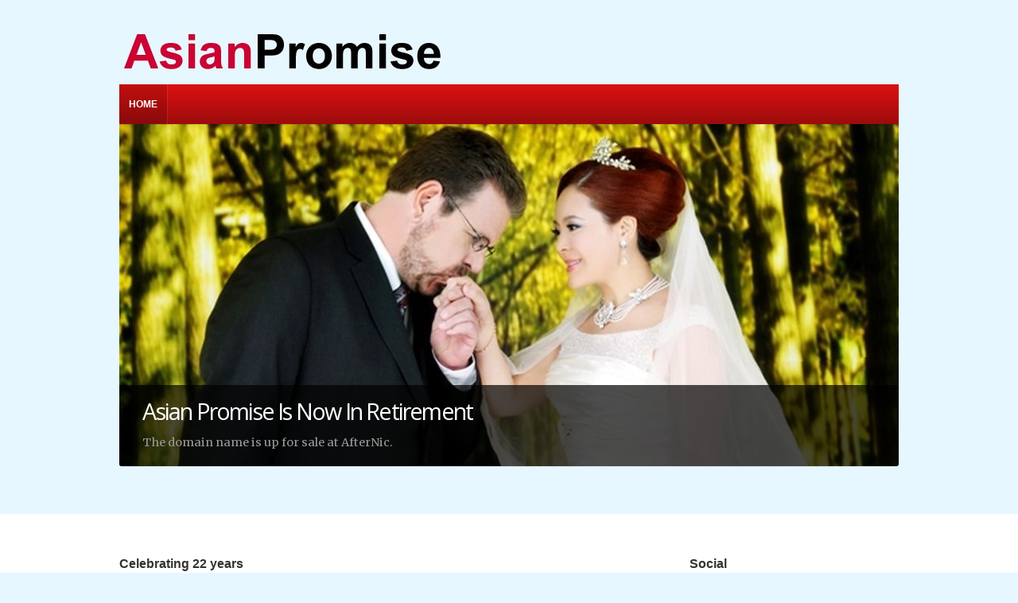

--- FILE ---
content_type: text/html; charset=UTF-8
request_url: https://www.asianpromise.com/
body_size: 6086
content:
<!doctype html>
<!-- paulirish.com/2008/conditional-stylesheets-vs-css-hacks-answer-neither/ -->
<!--[if lt IE 7]> <html class="no-js ie6 oldie" lang="en"> <![endif]-->
<!--[if IE 7]>    <html class="no-js ie7 oldie" lang="en"> <![endif]-->
<!--[if IE 8]>    <html class="no-js ie8 oldie" lang="en"> <![endif]-->
<!-- Consider adding an manifest.appcache: h5bp.com/d/Offline -->
<!--[if gt IE 8]><!--> <html class="no-js" lang="en"> <!--<![endif]-->

<head>

<meta charset="UTF-8">

<!-- Mobile View -->
<meta name="viewport" content="width=device-width">

<title></title>
<link rel="Shortcut Icon" href="https://www.asianpromise.com/wp-content/themes/organic_nonprofit/images/favicon.ico" type="image/x-icon">

<style type="text/css" media="screen">

body {
-webkit-background-size: cover;-moz-background-size: cover;-o-background-size: cover;background-size: cover;}

.container a, .container a:link, .container a:visited,
#footer-widgets a, #footer-widgets a:link, #footer-widgets a:visited,
#footer a, #footer a:link, #footer a:visited,
.widget ul.menu li a {
color: #dd1111;}

.container a:hover, .container a:focus, .container a:active,
#footer-widgets a:hover, #footer-widgets a:focus, #footer-widgets a:active,
#footer a:hover, #footer a:focus, #footer a:active,
.widget ul.menu li a:hover, .widget ul.menu li ul.sub-menu li a:hover, 
.widget ul.menu .current_page_item a, .widget ul.menu .current-menu-item a {
color: #809fd6;}

.container h1 a, .container h2 a, .container h3 a, .container h4 a, .container h5 a, .container h6 a,
.container h1 a:link, .container h2 a:link, .container h3 a:link, .container h4 a:link, .container h5 a:link, .container h6 a:link,
.container h1 a:visited, .container h2 a:visited, .container h3 a:visited, .container h4 a:visited, .container h5 a:visited, .container h6 a:visited {
color: #a23339;}

.container h1 a:hover, .container h2 a:hover, .container h3 a:hover, .container h4 a:hover, .container h5 a:hover, .container h6 a:hover,
.container h1 a:focus, .container h2 a:focus, .container h3 a:focus, .container h4 a:focus, .container h5 a:focus, .container h6 a:focus,
.container h1 a:active, .container h2 a:active, .container h3 a:active, .container h4 a:active, .container h5 a:active, .container h6 a:active,
#slideshow .headline a:hover,#slideshow .headline a:focus, #slideshow .headline a:active {
color: #809fd6;}

#submit:hover, #searchsubmit:hover, .reply a:hover, .gallery img:hover, .more-link:hover, 
.add-btn:hover, #navigation, .menu ul.sub-menu, .pagination .page-numbers:hover, .pagination .page-numbers:active,
.pagination .page-numbers.current, .gform_wrapper input.button:hover {
background-color: #dd1111 !important;}
</style>
<link rel="profile" href="https://gmpg.org/xfn/11">
<link rel="pingback" href="https://www.asianpromise.com/xmlrpc.php">

<!-- Social Buttons -->
<script src="https://platform.twitter.com/widgets.js" type="text/javascript"></script>
<script type="text/javascript" src="https://apis.google.com/js/plusone.js"></script>

<meta name='robots' content='max-image-preview:large' />
<link rel='dns-prefetch' href='//fonts.googleapis.com' />
<link rel='dns-prefetch' href='//s.w.org' />
<link rel="alternate" type="application/rss+xml" title="Asian Promise &raquo; Feed" href="https://www.asianpromise.com/feed/" />
<link rel="alternate" type="application/rss+xml" title="Asian Promise &raquo; Comments Feed" href="https://www.asianpromise.com/comments/feed/" />
<script type="text/javascript">
window._wpemojiSettings = {"baseUrl":"https:\/\/s.w.org\/images\/core\/emoji\/13.1.0\/72x72\/","ext":".png","svgUrl":"https:\/\/s.w.org\/images\/core\/emoji\/13.1.0\/svg\/","svgExt":".svg","source":{"concatemoji":"https:\/\/www.asianpromise.com\/wp-includes\/js\/wp-emoji-release.min.js?ver=5.9.12"}};
/*! This file is auto-generated */
!function(e,a,t){var n,r,o,i=a.createElement("canvas"),p=i.getContext&&i.getContext("2d");function s(e,t){var a=String.fromCharCode;p.clearRect(0,0,i.width,i.height),p.fillText(a.apply(this,e),0,0);e=i.toDataURL();return p.clearRect(0,0,i.width,i.height),p.fillText(a.apply(this,t),0,0),e===i.toDataURL()}function c(e){var t=a.createElement("script");t.src=e,t.defer=t.type="text/javascript",a.getElementsByTagName("head")[0].appendChild(t)}for(o=Array("flag","emoji"),t.supports={everything:!0,everythingExceptFlag:!0},r=0;r<o.length;r++)t.supports[o[r]]=function(e){if(!p||!p.fillText)return!1;switch(p.textBaseline="top",p.font="600 32px Arial",e){case"flag":return s([127987,65039,8205,9895,65039],[127987,65039,8203,9895,65039])?!1:!s([55356,56826,55356,56819],[55356,56826,8203,55356,56819])&&!s([55356,57332,56128,56423,56128,56418,56128,56421,56128,56430,56128,56423,56128,56447],[55356,57332,8203,56128,56423,8203,56128,56418,8203,56128,56421,8203,56128,56430,8203,56128,56423,8203,56128,56447]);case"emoji":return!s([10084,65039,8205,55357,56613],[10084,65039,8203,55357,56613])}return!1}(o[r]),t.supports.everything=t.supports.everything&&t.supports[o[r]],"flag"!==o[r]&&(t.supports.everythingExceptFlag=t.supports.everythingExceptFlag&&t.supports[o[r]]);t.supports.everythingExceptFlag=t.supports.everythingExceptFlag&&!t.supports.flag,t.DOMReady=!1,t.readyCallback=function(){t.DOMReady=!0},t.supports.everything||(n=function(){t.readyCallback()},a.addEventListener?(a.addEventListener("DOMContentLoaded",n,!1),e.addEventListener("load",n,!1)):(e.attachEvent("onload",n),a.attachEvent("onreadystatechange",function(){"complete"===a.readyState&&t.readyCallback()})),(n=t.source||{}).concatemoji?c(n.concatemoji):n.wpemoji&&n.twemoji&&(c(n.twemoji),c(n.wpemoji)))}(window,document,window._wpemojiSettings);
</script>
<style type="text/css">
img.wp-smiley,
img.emoji {
	display: inline !important;
	border: none !important;
	box-shadow: none !important;
	height: 1em !important;
	width: 1em !important;
	margin: 0 0.07em !important;
	vertical-align: -0.1em !important;
	background: none !important;
	padding: 0 !important;
}
</style>
	<link rel='stylesheet' id='wp-block-library-css'  href='https://www.asianpromise.com/wp-includes/css/dist/block-library/style.min.css?ver=5.9.12' type='text/css' media='all' />
<style id='global-styles-inline-css' type='text/css'>
body{--wp--preset--color--black: #000000;--wp--preset--color--cyan-bluish-gray: #abb8c3;--wp--preset--color--white: #ffffff;--wp--preset--color--pale-pink: #f78da7;--wp--preset--color--vivid-red: #cf2e2e;--wp--preset--color--luminous-vivid-orange: #ff6900;--wp--preset--color--luminous-vivid-amber: #fcb900;--wp--preset--color--light-green-cyan: #7bdcb5;--wp--preset--color--vivid-green-cyan: #00d084;--wp--preset--color--pale-cyan-blue: #8ed1fc;--wp--preset--color--vivid-cyan-blue: #0693e3;--wp--preset--color--vivid-purple: #9b51e0;--wp--preset--gradient--vivid-cyan-blue-to-vivid-purple: linear-gradient(135deg,rgba(6,147,227,1) 0%,rgb(155,81,224) 100%);--wp--preset--gradient--light-green-cyan-to-vivid-green-cyan: linear-gradient(135deg,rgb(122,220,180) 0%,rgb(0,208,130) 100%);--wp--preset--gradient--luminous-vivid-amber-to-luminous-vivid-orange: linear-gradient(135deg,rgba(252,185,0,1) 0%,rgba(255,105,0,1) 100%);--wp--preset--gradient--luminous-vivid-orange-to-vivid-red: linear-gradient(135deg,rgba(255,105,0,1) 0%,rgb(207,46,46) 100%);--wp--preset--gradient--very-light-gray-to-cyan-bluish-gray: linear-gradient(135deg,rgb(238,238,238) 0%,rgb(169,184,195) 100%);--wp--preset--gradient--cool-to-warm-spectrum: linear-gradient(135deg,rgb(74,234,220) 0%,rgb(151,120,209) 20%,rgb(207,42,186) 40%,rgb(238,44,130) 60%,rgb(251,105,98) 80%,rgb(254,248,76) 100%);--wp--preset--gradient--blush-light-purple: linear-gradient(135deg,rgb(255,206,236) 0%,rgb(152,150,240) 100%);--wp--preset--gradient--blush-bordeaux: linear-gradient(135deg,rgb(254,205,165) 0%,rgb(254,45,45) 50%,rgb(107,0,62) 100%);--wp--preset--gradient--luminous-dusk: linear-gradient(135deg,rgb(255,203,112) 0%,rgb(199,81,192) 50%,rgb(65,88,208) 100%);--wp--preset--gradient--pale-ocean: linear-gradient(135deg,rgb(255,245,203) 0%,rgb(182,227,212) 50%,rgb(51,167,181) 100%);--wp--preset--gradient--electric-grass: linear-gradient(135deg,rgb(202,248,128) 0%,rgb(113,206,126) 100%);--wp--preset--gradient--midnight: linear-gradient(135deg,rgb(2,3,129) 0%,rgb(40,116,252) 100%);--wp--preset--duotone--dark-grayscale: url('#wp-duotone-dark-grayscale');--wp--preset--duotone--grayscale: url('#wp-duotone-grayscale');--wp--preset--duotone--purple-yellow: url('#wp-duotone-purple-yellow');--wp--preset--duotone--blue-red: url('#wp-duotone-blue-red');--wp--preset--duotone--midnight: url('#wp-duotone-midnight');--wp--preset--duotone--magenta-yellow: url('#wp-duotone-magenta-yellow');--wp--preset--duotone--purple-green: url('#wp-duotone-purple-green');--wp--preset--duotone--blue-orange: url('#wp-duotone-blue-orange');--wp--preset--font-size--small: 13px;--wp--preset--font-size--medium: 20px;--wp--preset--font-size--large: 36px;--wp--preset--font-size--x-large: 42px;}.has-black-color{color: var(--wp--preset--color--black) !important;}.has-cyan-bluish-gray-color{color: var(--wp--preset--color--cyan-bluish-gray) !important;}.has-white-color{color: var(--wp--preset--color--white) !important;}.has-pale-pink-color{color: var(--wp--preset--color--pale-pink) !important;}.has-vivid-red-color{color: var(--wp--preset--color--vivid-red) !important;}.has-luminous-vivid-orange-color{color: var(--wp--preset--color--luminous-vivid-orange) !important;}.has-luminous-vivid-amber-color{color: var(--wp--preset--color--luminous-vivid-amber) !important;}.has-light-green-cyan-color{color: var(--wp--preset--color--light-green-cyan) !important;}.has-vivid-green-cyan-color{color: var(--wp--preset--color--vivid-green-cyan) !important;}.has-pale-cyan-blue-color{color: var(--wp--preset--color--pale-cyan-blue) !important;}.has-vivid-cyan-blue-color{color: var(--wp--preset--color--vivid-cyan-blue) !important;}.has-vivid-purple-color{color: var(--wp--preset--color--vivid-purple) !important;}.has-black-background-color{background-color: var(--wp--preset--color--black) !important;}.has-cyan-bluish-gray-background-color{background-color: var(--wp--preset--color--cyan-bluish-gray) !important;}.has-white-background-color{background-color: var(--wp--preset--color--white) !important;}.has-pale-pink-background-color{background-color: var(--wp--preset--color--pale-pink) !important;}.has-vivid-red-background-color{background-color: var(--wp--preset--color--vivid-red) !important;}.has-luminous-vivid-orange-background-color{background-color: var(--wp--preset--color--luminous-vivid-orange) !important;}.has-luminous-vivid-amber-background-color{background-color: var(--wp--preset--color--luminous-vivid-amber) !important;}.has-light-green-cyan-background-color{background-color: var(--wp--preset--color--light-green-cyan) !important;}.has-vivid-green-cyan-background-color{background-color: var(--wp--preset--color--vivid-green-cyan) !important;}.has-pale-cyan-blue-background-color{background-color: var(--wp--preset--color--pale-cyan-blue) !important;}.has-vivid-cyan-blue-background-color{background-color: var(--wp--preset--color--vivid-cyan-blue) !important;}.has-vivid-purple-background-color{background-color: var(--wp--preset--color--vivid-purple) !important;}.has-black-border-color{border-color: var(--wp--preset--color--black) !important;}.has-cyan-bluish-gray-border-color{border-color: var(--wp--preset--color--cyan-bluish-gray) !important;}.has-white-border-color{border-color: var(--wp--preset--color--white) !important;}.has-pale-pink-border-color{border-color: var(--wp--preset--color--pale-pink) !important;}.has-vivid-red-border-color{border-color: var(--wp--preset--color--vivid-red) !important;}.has-luminous-vivid-orange-border-color{border-color: var(--wp--preset--color--luminous-vivid-orange) !important;}.has-luminous-vivid-amber-border-color{border-color: var(--wp--preset--color--luminous-vivid-amber) !important;}.has-light-green-cyan-border-color{border-color: var(--wp--preset--color--light-green-cyan) !important;}.has-vivid-green-cyan-border-color{border-color: var(--wp--preset--color--vivid-green-cyan) !important;}.has-pale-cyan-blue-border-color{border-color: var(--wp--preset--color--pale-cyan-blue) !important;}.has-vivid-cyan-blue-border-color{border-color: var(--wp--preset--color--vivid-cyan-blue) !important;}.has-vivid-purple-border-color{border-color: var(--wp--preset--color--vivid-purple) !important;}.has-vivid-cyan-blue-to-vivid-purple-gradient-background{background: var(--wp--preset--gradient--vivid-cyan-blue-to-vivid-purple) !important;}.has-light-green-cyan-to-vivid-green-cyan-gradient-background{background: var(--wp--preset--gradient--light-green-cyan-to-vivid-green-cyan) !important;}.has-luminous-vivid-amber-to-luminous-vivid-orange-gradient-background{background: var(--wp--preset--gradient--luminous-vivid-amber-to-luminous-vivid-orange) !important;}.has-luminous-vivid-orange-to-vivid-red-gradient-background{background: var(--wp--preset--gradient--luminous-vivid-orange-to-vivid-red) !important;}.has-very-light-gray-to-cyan-bluish-gray-gradient-background{background: var(--wp--preset--gradient--very-light-gray-to-cyan-bluish-gray) !important;}.has-cool-to-warm-spectrum-gradient-background{background: var(--wp--preset--gradient--cool-to-warm-spectrum) !important;}.has-blush-light-purple-gradient-background{background: var(--wp--preset--gradient--blush-light-purple) !important;}.has-blush-bordeaux-gradient-background{background: var(--wp--preset--gradient--blush-bordeaux) !important;}.has-luminous-dusk-gradient-background{background: var(--wp--preset--gradient--luminous-dusk) !important;}.has-pale-ocean-gradient-background{background: var(--wp--preset--gradient--pale-ocean) !important;}.has-electric-grass-gradient-background{background: var(--wp--preset--gradient--electric-grass) !important;}.has-midnight-gradient-background{background: var(--wp--preset--gradient--midnight) !important;}.has-small-font-size{font-size: var(--wp--preset--font-size--small) !important;}.has-medium-font-size{font-size: var(--wp--preset--font-size--medium) !important;}.has-large-font-size{font-size: var(--wp--preset--font-size--large) !important;}.has-x-large-font-size{font-size: var(--wp--preset--font-size--x-large) !important;}
</style>
<link rel='stylesheet' id='parent-style-css'  href='https://www.asianpromise.com/wp-content/themes/organic_nonprofit/style.css?ver=5.9.12' type='text/css' media='all' />
<link rel='stylesheet' id='child-style-css'  href='https://www.asianpromise.com/wp-content/themes/organic_nonprofit-child/style.css?ver=5.9.12' type='text/css' media='all' />
<link rel='stylesheet' id='organic-style-css'  href='https://www.asianpromise.com/wp-content/themes/organic_nonprofit-child/style.css?ver=5.9.12' type='text/css' media='all' />
<link rel='stylesheet' id='organic-style-mobile-css'  href='https://www.asianpromise.com/wp-content/themes/organic_nonprofit/css/style-mobile.css?ver=1.0' type='text/css' media='all' />
<!--[if lte IE 9]>
<link rel='stylesheet' id='organic-style-ie8-css'  href='https://www.asianpromise.com/wp-content/themes/organic_nonprofit/css/style-ie8.css?ver=1.0' type='text/css' media='all' />
<![endif]-->
<link rel='stylesheet' id='organic-shortcodes-css'  href='https://www.asianpromise.com/wp-content/themes/organic_nonprofit/shortcodes/organic-shortcodes.css?ver=1.0' type='text/css' media='all' />
<!--[if lt IE 9]>
<link rel='stylesheet' id='organic-shortcodes-ie8-css'  href='https://www.asianpromise.com/wp-content/themes/organic_nonprofit/shortcodes/organic-shortcodes-ie8.css?ver=1.0' type='text/css' media='all' />
<![endif]-->
<link rel='stylesheet' id='font-awesome-css'  href='https://www.asianpromise.com/wp-content/themes/organic_nonprofit/css/font-awesome.css?ver=1.0' type='text/css' media='all' />
<!--[if lt IE 8]>
<link rel='stylesheet' id='font-awesome-ie7-css'  href='https://www.asianpromise.com/wp-content/themes/organic_nonprofit/css/font-awesome-ie7.css?ver=1.0' type='text/css' media='all' />
<![endif]-->
<link rel='stylesheet' id='nunito-css'  href='https://fonts.googleapis.com/css?family=Nunito%3A400%2C300%2C700&#038;ver=5.9.12' type='text/css' media='all' />
<link rel='stylesheet' id='open sans-css'  href='https://fonts.googleapis.com/css?family=Open+Sans%3A400%2C300%2C600%2C700%2C800%2C800italic%2C700italic%2C600italic%2C400italic%2C300italic&#038;ver=5.9.12' type='text/css' media='all' />
<link rel='stylesheet' id='merriweather-css'  href='https://fonts.googleapis.com/css?family=Merriweather%3A400%2C700%2C300%2C900&#038;ver=5.9.12' type='text/css' media='all' />
<!--[if lt IE 9]>
<script type='text/javascript' src='https://www.asianpromise.com/wp-content/themes/organic_nonprofit/js/html5shiv.js?ver=5.9.12' id='nonprofit-html5shiv-js'></script>
<![endif]-->
<script type='text/javascript' src='https://www.asianpromise.com/wp-includes/js/jquery/jquery.min.js?ver=3.6.0' id='jquery-core-js'></script>
<script type='text/javascript' src='https://www.asianpromise.com/wp-includes/js/jquery/jquery-migrate.min.js?ver=3.3.2' id='jquery-migrate-js'></script>
<script type='text/javascript' src='https://www.asianpromise.com/wp-content/themes/organic_nonprofit/js/hoverIntent.js?ver=20130729' id='nonprofit-hover-js'></script>
<script type='text/javascript' src='https://www.asianpromise.com/wp-content/themes/organic_nonprofit/js/superfish.js?ver=20130729' id='nonprofit-superfish-js'></script>
<script type='text/javascript' src='https://www.asianpromise.com/wp-content/themes/organic_nonprofit/js/jquery.fitVids.js?ver=20130729' id='nonprofit-fitvids-js'></script>
<script type='text/javascript' src='https://www.asianpromise.com/wp-content/themes/organic_nonprofit/js/retina.js?ver=20130729' id='nonprofit-retina-js'></script>
<script type='text/javascript' src='https://www.asianpromise.com/wp-content/themes/organic_nonprofit/js/jquery.modal.min.js?ver=20130729' id='nonprofit-modal-js'></script>
<script type='text/javascript' src='https://www.asianpromise.com/wp-content/themes/organic_nonprofit-child/js/jquery.flexslider.js?ver=5.9.12' id='flexslider-child-js'></script>
<link rel="https://api.w.org/" href="https://www.asianpromise.com/wp-json/" /><link rel="EditURI" type="application/rsd+xml" title="RSD" href="https://www.asianpromise.com/xmlrpc.php?rsd" />
<link rel="wlwmanifest" type="application/wlwmanifest+xml" href="https://www.asianpromise.com/wp-includes/wlwmanifest.xml" /> 
<meta name="generator" content="WordPress 5.9.12" />
<style type="text/css" id="custom-background-css">
body.custom-background { background-color: #e6f7ff; }
</style>
	<style id="sccss">/* Enter Your Custom CSS Here */
.aligncenter {
    display: block;
}
.corner-left,
.corner-right {
    display: none;
}
#navigation {
    margin: 0 auto;
    padding: 0;
    top: 50px;
}
.like-btn {
    height: 28px;
    margin-top: -5px;
}
.headline {
	font-size: 2.0em;
	font-weight: 500;
	line-height: 1.2;
	text-transform: capitalize;
	}
h2 {
	color: #a23339;
}
.row .two   { width: 20%; }
.row .three { width: 25%; }
.row .four  { width: 25%; }
.row .five 	{ width: 15%; }
#footer {
    background: #ffffff;
}
.page.feature-img {
      display: none;
}
/* start page contents lower down page - default first entry 24px*/
.postarea {
    padding: 70px 0px 24px 24px;
    overflow: hidden;
}
.padded.postarea {
    margin-top: 00px;
}
/*media all*/
.padded.sidebar {
    margin-top: 00px;
}
/* start widget column lower down page - default first entry 24px*/
.sidebar {
    margin: 0px;
    padding: 70px 24px 24px 0px;
}

/* mobile devices only */
@media only screen and (max-width: 767px) {
  /* keep menu on mobile above photo */
     #navigation {
    top: auto;
}
  /* hide black strip over base of photo */
#slideshow .holder .background {
background: #333333;
	opacity: .0; 
	filter: alpha(opacity=00);
}
  /* start page contents higher up page - default first entry 24px*/
.postarea {
    padding: 24px 0px 24px 24px;
    overflow: hidden;
}
/* start widget column higher up page - default first entry 24px*/
.sidebar {
    margin: 0px;
    padding: 24px 24px 24px 0px;
}
.home-bottom .organic-tabs .ui-tabs .ui-widget .ui-widget-content .ui-corner-all {
      display: none;
}
}</style></head>

<body data-rsssl=1 class="blog custom-background">

<!-- BEGIN #wrap -->
<div id="wrap">
	
	<!-- BEGIN #header -->
	<div id="header">
	
		<!-- BEGIN .row -->
		<div class="row">
			
			<div class="nine columns">
												<h1 id="custom-header"><a href="https://www.asianpromise.com/" title="Home"><img src="https://www.asianpromise.com/wp-content/uploads/2015/08/cropped-Asian-Promise-Asian-Dating-Service.jpg" height="98" width="408" alt="Asian Promise" />Asian Promise</a></h1>
										</div>
			
			<div class="two columns">

<!-- replaced this search function

			with these 3 lines of code to add social icons -->
<br/>
<br/>

             			</div>

		<!-- END .row -->
		</div>
		
		<!-- BEGIN .row -->
		<div class="row">
		
			<!-- BEGIN #navigation -->
			<nav id="navigation" class="navigation-main radius-full" role="navigation">
			
				<h1 class="menu-toggle">Menu</h1>
	
				<div class="menu-menu-1-container"><ul id="menu-menu-1" class="menu"><li id="menu-item-8" class="menu-item menu-item-type-custom menu-item-object-custom current-menu-item current_page_item menu-item-home menu-item-8"><a href="https://www.asianpromise.com" aria-current="page">Home</a></li>
</ul></div>				
				<span class="corner-left"></span>
				<span class="corner-right"></span>
	
			</nav><!-- END #navigation -->
			
		<!-- END .row -->
		</div>
	
	<!-- END #header -->
	</div>
<!-- BEGIN .container -->
<div class="container home">

	<!-- BEGIN .row -->
	<div class="row">
	
		<!-- BEGIN .twelve columns -->
		<div class="twelve columns">
	
			<!-- BEGIN #slideshow -->
			<div id="slideshow">
			
		
                                        <div class="flex-viewport" style="height: 480px; overflow: hidden; position: relative;"><ul class="slides" style="width: 1800%; margin-left: -980px;">

                                         <li class="clone" aria-hidden="true" style="width: 980px; margin-right: 0px; float: left; display: block;">
					    <a title="Asian Promise Lovers" class="feature-img" href="https://www.asianpromise.com/asian-dating-lovers-11/" rel="bookmark"><img class="attachment-featured-large size-featured-large wp-post-image" draggable="false" alt="" src="https://www.asianpromise.com/wp-content/uploads/2015/08/xiaochuankevin-980x480.jpg" sizes="(max-width: 980px) 100vw, 980px" srcset="https://www.asianpromise.com/wp-content/uploads/2015/08/xiaochuankevin.jpg 980w, https://www.asianpromise.com/wp-content/uploads/2015/08/xiaochuankevin-300x147.jpg 300w" loading="lazy"></a>
							   <div class="holder">
								<div class="information">
									<h2 class="headline"><a href="https://www.asianpromise.com/asian-dating-lovers-11/" rel="bookmark">Asian Promise Lovers</a></h2>
						            <p>Our love dream come true � I�m writing to say thank you for a great website</p>
					            </div>
					            <span class="background"></span>
							</div>
					</li>

																						
					<li class="flex-active-slide" style="width: 980px; margin-right: 0px; float: left; display: block;" data-thumb-alt="">
														    								    <a title="Asian Dating Service � Asian Promise" class="feature-img" href="https://www.asianpromise.com/asian-dating/" rel="bookmark"><img class="attachment-featured-large size-featured-large wp-post-image" draggable="false" alt="" src="https://www.asianpromise.com/wp-content/uploads/2015/08/meilindonN1-980x480.jpg" sizes="(max-width: 980px) 100vw, 980px" srcset="https://www.asianpromise.com/wp-content/uploads/2015/08/meilindonN1.jpg 980w, https://www.asianpromise.com/wp-content/uploads/2015/08/meilindonN1-300x147.jpg 300w" loading="lazy"></a>
							    														<div class="holder">
								<div class="information">
									<h2 class="headline"><a href="https://www.asianpromise.com/asian-dating/" rel="bookmark">Asian Promise is now in retirement</a></h2>
						            <p>The domain name is up for sale at AfterNic.</p>
					            </div>
					            <span class="background"></span>
							</div>
					</li>				
		
		                 </ul></div>
	
			
			<!-- END #slideshow -->
			</div>
	    
	    <!-- END .twelve columns -->
	    </div>
	
	<!-- END .row -->
	</div>
	
		
	
<!-- END .container -->
</div>

<div class="clear"></div>

<!-- END #wrap -->
</div>

<!-- BEGIN #footer-widgets -->
<div id="footer-widgets">

	<div class="row">
	
	    <div class="two columns"> 
	        <div class="footer-widget">
	        	<div id="nav_menu-3" class="widget widget_nav_menu"><h6>Celebrating 22 years</h6><div class="menu-celebrating-22-years-of-service-container"><ul id="menu-celebrating-22-years-of-service" class="menu"><li id="menu-item-370" class="menu-item menu-item-type-post_type menu-item-object-page menu-item-370"><a href="https://www.asianpromise.com/asiandating-service/">About Asian Promise</a></li>
<li id="menu-item-372" class="menu-item menu-item-type-post_type menu-item-object-page menu-item-372"><a href="https://www.asianpromise.com/asian-dating-success-stories/">Our Success Stories</a></li>
<li id="menu-item-437" class="menu-item menu-item-type-post_type menu-item-object-page menu-item-437"><a href="https://www.asianpromise.com/asian-promise-lovers-list/">Our Lovers List</a></li>
</ul></div></div>	        </div> 
	    </div>
	    
	    <div class="two columns">
	        <div class="footer-widget">
	        		        </div>
	    </div>
	    
	    <div class="two columns">
	        <div class="footer-widget">
	        		        </div>
	    </div>
	    
	    <div class="two columns">
	        <div class="footer-widget">
	        	<div id="text-2" class="widget widget_text"><h6>Social</h6>			<div class="textwidget"><a href="https://www.facebook.com/asianpromise" target="_blank" rel="noopener"><img alt="Find us on Facebook" src="https://www.asianpromise.com/imgs/find_us_on_facebook.png" border="0"></a>

<!-- Place this code where you want the badge to render. -->
<!-- Start of StatCounter Code -->
		<script language="javascript" type="text/javascript">
		    var sc_project = 235429; 
                      </script>
		<script language="javascript" src="https://www.statcounter.com/counter/counter.js" type="text/javascript"></script>
		<noscript>
		<a href="http://www.statcounter.com" target="_blank" rel="noopener"><img  src="https://c1.statcounter.com/counter.php?sc_project=235429&amp;java=0" alt="web site counter" border="0"></a> 
		</noscript>
<!-- End of StatCounter Code -->
</div>
		</div>	        </div>
	    </div>
	    
	    <div class="four columns">
	        <div class="footer-widget">
	        		            	        </div>
	    </div>
	
	</div>

<!-- END #footer-widgets -->
</div>

<!-- BEGIN #footer -->
<div id="footer">

	<div class="row">
    
    	<div class="twelve columns">
	
            <div class="footer left">

        <p> Copyright Asian Promise 2000 - 2022 </P>
            </div>

        </div>
	
	</div>

<!-- END #footer -->
</div>

<script type='text/javascript' src='https://www.asianpromise.com/wp-includes/js/imagesloaded.min.js?ver=4.1.4' id='imagesloaded-js'></script>
<script type='text/javascript' src='https://www.asianpromise.com/wp-includes/js/masonry.min.js?ver=4.2.2' id='masonry-js'></script>
<script type='text/javascript' src='https://www.asianpromise.com/wp-includes/js/jquery/jquery.masonry.min.js?ver=3.1.2b' id='jquery-masonry-js'></script>
<script type='text/javascript' src='https://www.asianpromise.com/wp-includes/js/jquery/ui/core.min.js?ver=1.13.1' id='jquery-ui-core-js'></script>
<script type='text/javascript' src='https://www.asianpromise.com/wp-includes/js/jquery/ui/tabs.min.js?ver=1.13.1' id='jquery-ui-tabs-js'></script>
<script type='text/javascript' src='https://www.asianpromise.com/wp-includes/js/jquery/ui/accordion.min.js?ver=1.13.1' id='jquery-ui-accordion-js'></script>
<script type='text/javascript' src='https://www.asianpromise.com/wp-includes/js/jquery/ui/mouse.min.js?ver=1.13.1' id='jquery-ui-mouse-js'></script>
<script type='text/javascript' src='https://www.asianpromise.com/wp-includes/js/jquery/ui/resizable.min.js?ver=1.13.1' id='jquery-ui-resizable-js'></script>
<script type='text/javascript' src='https://www.asianpromise.com/wp-includes/js/jquery/ui/draggable.min.js?ver=1.13.1' id='jquery-ui-draggable-js'></script>
<script type='text/javascript' src='https://www.asianpromise.com/wp-includes/js/jquery/ui/controlgroup.min.js?ver=1.13.1' id='jquery-ui-controlgroup-js'></script>
<script type='text/javascript' src='https://www.asianpromise.com/wp-includes/js/jquery/ui/checkboxradio.min.js?ver=1.13.1' id='jquery-ui-checkboxradio-js'></script>
<script type='text/javascript' src='https://www.asianpromise.com/wp-includes/js/jquery/ui/button.min.js?ver=1.13.1' id='jquery-ui-button-js'></script>
<script type='text/javascript' src='https://www.asianpromise.com/wp-includes/js/jquery/ui/dialog.min.js?ver=1.13.1' id='jquery-ui-dialog-js'></script>
<script type='text/javascript' src='https://www.asianpromise.com/wp-content/themes/organic_nonprofit/js/jquery.custom.js?ver=20130729' id='nonprofit-custom-js'></script>
<script type='text/javascript' src='https://www.asianpromise.com/wp-content/themes/organic_nonprofit/js/navigation.js?ver=20130729' id='nonprofit-navigation-js'></script>

<div id="fb-root"></div>
<script>(function(d, s, id) {
  var js, fjs = d.getElementsByTagName(s)[0];
  if (d.getElementById(id)) return;
  js = d.createElement(s); js.id = id;
  js.src = "//connect.facebook.net/en_US/all.js#xfbml=1&appId=246727095428680";
  fjs.parentNode.insertBefore(js, fjs);
}(document, 'script', 'facebook-jssdk'));
</script>

</body>
</html>

--- FILE ---
content_type: text/css
request_url: https://www.asianpromise.com/wp-content/themes/organic_nonprofit-child/style.css?ver=5.9.12
body_size: -54
content:
/*
Theme Name:     organic_nonprofit-child
Description:    Organic Non Profit Child
Author:         rick
Template:       organic_nonprofit

(optional values you can add: Theme URI, Author URI, Version, License, License URI, Tags, Text Domain)
*/
